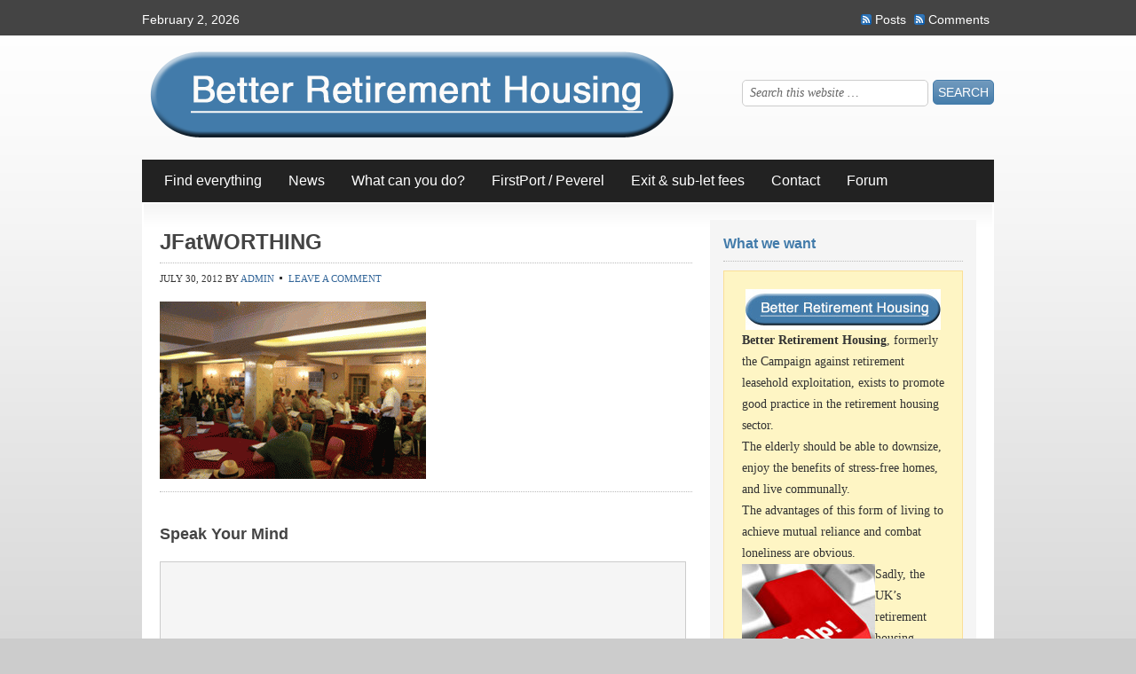

--- FILE ---
content_type: text/html; charset=UTF-8
request_url: https://www.betterretirementhousing.com/more-than-50-leaseholder-representatives-gather-in-worthing/jfatworthing/
body_size: 14120
content:
<!DOCTYPE html PUBLIC "-//W3C//DTD XHTML 1.0 Transitional//EN" "http://www.w3.org/TR/xhtml1/DTD/xhtml1-transitional.dtd">
<html xmlns="http://www.w3.org/1999/xhtml" lang="en-GB" xml:lang="en-GB">
<head profile="http://gmpg.org/xfn/11">
<meta http-equiv="Content-Type" content="text/html; charset=UTF-8" />
	<meta name='robots' content='index, follow, max-image-preview:large, max-snippet:-1, max-video-preview:-1' />

		<style type="text/css">
			#genesis-slider, #slides, .genesis-slider-wrap { height: 400px; width: 560px; }
			.slide-excerpt { width: 500px; }
			.slide-excerpt { bottom: 0; }
			.slide-excerpt { right: 0; }
			div.slider-next, div.slider-previous { top: 170px; }
		</style>
	<!-- This site is optimized with the Yoast SEO plugin v26.8 - https://yoast.com/product/yoast-seo-wordpress/ -->
	<title>JFatWORTHING - Better Retirement Housing</title>
	<link rel="canonical" href="https://www.betterretirementhousing.com/more-than-50-leaseholder-representatives-gather-in-worthing/jfatworthing/" />
	<meta property="og:locale" content="en_GB" />
	<meta property="og:type" content="article" />
	<meta property="og:title" content="JFatWORTHING - Better Retirement Housing" />
	<meta property="og:description" content="John Fenwick addresses leaseholders at the Worthing meeting organised by News on the Block" />
	<meta property="og:url" content="https://www.betterretirementhousing.com/more-than-50-leaseholder-representatives-gather-in-worthing/jfatworthing/" />
	<meta property="og:site_name" content="Better Retirement Housing" />
	<meta property="og:image" content="https://www.betterretirementhousing.com/more-than-50-leaseholder-representatives-gather-in-worthing/jfatworthing" />
	<meta property="og:image:width" content="360" />
	<meta property="og:image:height" content="240" />
	<meta property="og:image:type" content="image/gif" />
	<script type="application/ld+json" class="yoast-schema-graph">{"@context":"https://schema.org","@graph":[{"@type":"WebPage","@id":"https://www.betterretirementhousing.com/more-than-50-leaseholder-representatives-gather-in-worthing/jfatworthing/","url":"https://www.betterretirementhousing.com/more-than-50-leaseholder-representatives-gather-in-worthing/jfatworthing/","name":"JFatWORTHING - Better Retirement Housing","isPartOf":{"@id":"https://www.betterretirementhousing.com/#website"},"primaryImageOfPage":{"@id":"https://www.betterretirementhousing.com/more-than-50-leaseholder-representatives-gather-in-worthing/jfatworthing/#primaryimage"},"image":{"@id":"https://www.betterretirementhousing.com/more-than-50-leaseholder-representatives-gather-in-worthing/jfatworthing/#primaryimage"},"thumbnailUrl":"https://www.betterretirementhousing.com/wp-content/uploads/2012/07/JFatWORTHING.gif","datePublished":"2012-07-30T07:36:40+00:00","breadcrumb":{"@id":"https://www.betterretirementhousing.com/more-than-50-leaseholder-representatives-gather-in-worthing/jfatworthing/#breadcrumb"},"inLanguage":"en-GB","potentialAction":[{"@type":"ReadAction","target":["https://www.betterretirementhousing.com/more-than-50-leaseholder-representatives-gather-in-worthing/jfatworthing/"]}]},{"@type":"ImageObject","inLanguage":"en-GB","@id":"https://www.betterretirementhousing.com/more-than-50-leaseholder-representatives-gather-in-worthing/jfatworthing/#primaryimage","url":"https://www.betterretirementhousing.com/wp-content/uploads/2012/07/JFatWORTHING.gif","contentUrl":"https://www.betterretirementhousing.com/wp-content/uploads/2012/07/JFatWORTHING.gif","width":"360","height":"240","caption":"John Fenwick addresses leaseholders at the Worthing meeting organised by News on the Block"},{"@type":"BreadcrumbList","@id":"https://www.betterretirementhousing.com/more-than-50-leaseholder-representatives-gather-in-worthing/jfatworthing/#breadcrumb","itemListElement":[{"@type":"ListItem","position":1,"name":"Home","item":"https://www.betterretirementhousing.com/"},{"@type":"ListItem","position":2,"name":"More than 50 leaseholder representatives gather in Worthing","item":"https://www.betterretirementhousing.com/more-than-50-leaseholder-representatives-gather-in-worthing/"},{"@type":"ListItem","position":3,"name":"JFatWORTHING"}]},{"@type":"WebSite","@id":"https://www.betterretirementhousing.com/#website","url":"https://www.betterretirementhousing.com/","name":"Better Retirement Housing","description":"Campaign to improve housing in later life","potentialAction":[{"@type":"SearchAction","target":{"@type":"EntryPoint","urlTemplate":"https://www.betterretirementhousing.com/?s={search_term_string}"},"query-input":{"@type":"PropertyValueSpecification","valueRequired":true,"valueName":"search_term_string"}}],"inLanguage":"en-GB"}]}</script>
	<!-- / Yoast SEO plugin. -->


<link rel="alternate" type="application/rss+xml" title="Better Retirement Housing &raquo; Feed" href="https://www.betterretirementhousing.com/feed/" />
<link rel="alternate" type="application/rss+xml" title="Better Retirement Housing &raquo; Comments Feed" href="https://www.betterretirementhousing.com/comments/feed/" />
<link rel="alternate" type="application/rss+xml" title="Better Retirement Housing &raquo; JFatWORTHING Comments Feed" href="https://www.betterretirementhousing.com/more-than-50-leaseholder-representatives-gather-in-worthing/jfatworthing/feed/" />
<link rel="alternate" title="oEmbed (JSON)" type="application/json+oembed" href="https://www.betterretirementhousing.com/wp-json/oembed/1.0/embed?url=https%3A%2F%2Fwww.betterretirementhousing.com%2Fmore-than-50-leaseholder-representatives-gather-in-worthing%2Fjfatworthing%2F" />
<link rel="alternate" title="oEmbed (XML)" type="text/xml+oembed" href="https://www.betterretirementhousing.com/wp-json/oembed/1.0/embed?url=https%3A%2F%2Fwww.betterretirementhousing.com%2Fmore-than-50-leaseholder-representatives-gather-in-worthing%2Fjfatworthing%2F&#038;format=xml" />
		<!-- This site uses the Google Analytics by MonsterInsights plugin v9.11.1 - Using Analytics tracking - https://www.monsterinsights.com/ -->
		<!-- Note: MonsterInsights is not currently configured on this site. The site owner needs to authenticate with Google Analytics in the MonsterInsights settings panel. -->
					<!-- No tracking code set -->
				<!-- / Google Analytics by MonsterInsights -->
		<!-- www.betterretirementhousing.com is managing ads with Advanced Ads 2.0.16 – https://wpadvancedads.com/ --><!--noptimize--><script id="carle-ready">
			window.advanced_ads_ready=function(e,a){a=a||"complete";var d=function(e){return"interactive"===a?"loading"!==e:"complete"===e};d(document.readyState)?e():document.addEventListener("readystatechange",(function(a){d(a.target.readyState)&&e()}),{once:"interactive"===a})},window.advanced_ads_ready_queue=window.advanced_ads_ready_queue||[];		</script>
		<!--/noptimize--><style id='wp-img-auto-sizes-contain-inline-css' type='text/css'>
img:is([sizes=auto i],[sizes^="auto," i]){contain-intrinsic-size:3000px 1500px}
/*# sourceURL=wp-img-auto-sizes-contain-inline-css */
</style>
<link rel='stylesheet' id='genesis-simple-share-plugin-css-css' href='https://www.betterretirementhousing.com/wp-content/plugins/genesis-simple-share/assets/css/share.min.css?ver=0.1.0' type='text/css' media='all' />
<link rel='stylesheet' id='genesis-simple-share-genericons-css-css' href='https://www.betterretirementhousing.com/wp-content/plugins/genesis-simple-share/assets/css/genericons.min.css?ver=0.1.0' type='text/css' media='all' />
<link rel='stylesheet' id='freelance-child-theme-css' href='https://www.betterretirementhousing.com/wp-content/themes/freelance/style.css?ver=1.0.1' type='text/css' media='all' />
<style id='wp-emoji-styles-inline-css' type='text/css'>

	img.wp-smiley, img.emoji {
		display: inline !important;
		border: none !important;
		box-shadow: none !important;
		height: 1em !important;
		width: 1em !important;
		margin: 0 0.07em !important;
		vertical-align: -0.1em !important;
		background: none !important;
		padding: 0 !important;
	}
/*# sourceURL=wp-emoji-styles-inline-css */
</style>
<style id='wp-block-library-inline-css' type='text/css'>
:root{--wp-block-synced-color:#7a00df;--wp-block-synced-color--rgb:122,0,223;--wp-bound-block-color:var(--wp-block-synced-color);--wp-editor-canvas-background:#ddd;--wp-admin-theme-color:#007cba;--wp-admin-theme-color--rgb:0,124,186;--wp-admin-theme-color-darker-10:#006ba1;--wp-admin-theme-color-darker-10--rgb:0,107,160.5;--wp-admin-theme-color-darker-20:#005a87;--wp-admin-theme-color-darker-20--rgb:0,90,135;--wp-admin-border-width-focus:2px}@media (min-resolution:192dpi){:root{--wp-admin-border-width-focus:1.5px}}.wp-element-button{cursor:pointer}:root .has-very-light-gray-background-color{background-color:#eee}:root .has-very-dark-gray-background-color{background-color:#313131}:root .has-very-light-gray-color{color:#eee}:root .has-very-dark-gray-color{color:#313131}:root .has-vivid-green-cyan-to-vivid-cyan-blue-gradient-background{background:linear-gradient(135deg,#00d084,#0693e3)}:root .has-purple-crush-gradient-background{background:linear-gradient(135deg,#34e2e4,#4721fb 50%,#ab1dfe)}:root .has-hazy-dawn-gradient-background{background:linear-gradient(135deg,#faaca8,#dad0ec)}:root .has-subdued-olive-gradient-background{background:linear-gradient(135deg,#fafae1,#67a671)}:root .has-atomic-cream-gradient-background{background:linear-gradient(135deg,#fdd79a,#004a59)}:root .has-nightshade-gradient-background{background:linear-gradient(135deg,#330968,#31cdcf)}:root .has-midnight-gradient-background{background:linear-gradient(135deg,#020381,#2874fc)}:root{--wp--preset--font-size--normal:16px;--wp--preset--font-size--huge:42px}.has-regular-font-size{font-size:1em}.has-larger-font-size{font-size:2.625em}.has-normal-font-size{font-size:var(--wp--preset--font-size--normal)}.has-huge-font-size{font-size:var(--wp--preset--font-size--huge)}.has-text-align-center{text-align:center}.has-text-align-left{text-align:left}.has-text-align-right{text-align:right}.has-fit-text{white-space:nowrap!important}#end-resizable-editor-section{display:none}.aligncenter{clear:both}.items-justified-left{justify-content:flex-start}.items-justified-center{justify-content:center}.items-justified-right{justify-content:flex-end}.items-justified-space-between{justify-content:space-between}.screen-reader-text{border:0;clip-path:inset(50%);height:1px;margin:-1px;overflow:hidden;padding:0;position:absolute;width:1px;word-wrap:normal!important}.screen-reader-text:focus{background-color:#ddd;clip-path:none;color:#444;display:block;font-size:1em;height:auto;left:5px;line-height:normal;padding:15px 23px 14px;text-decoration:none;top:5px;width:auto;z-index:100000}html :where(.has-border-color){border-style:solid}html :where([style*=border-top-color]){border-top-style:solid}html :where([style*=border-right-color]){border-right-style:solid}html :where([style*=border-bottom-color]){border-bottom-style:solid}html :where([style*=border-left-color]){border-left-style:solid}html :where([style*=border-width]){border-style:solid}html :where([style*=border-top-width]){border-top-style:solid}html :where([style*=border-right-width]){border-right-style:solid}html :where([style*=border-bottom-width]){border-bottom-style:solid}html :where([style*=border-left-width]){border-left-style:solid}html :where(img[class*=wp-image-]){height:auto;max-width:100%}:where(figure){margin:0 0 1em}html :where(.is-position-sticky){--wp-admin--admin-bar--position-offset:var(--wp-admin--admin-bar--height,0px)}@media screen and (max-width:600px){html :where(.is-position-sticky){--wp-admin--admin-bar--position-offset:0px}}

/*# sourceURL=wp-block-library-inline-css */
</style><style id='global-styles-inline-css' type='text/css'>
:root{--wp--preset--aspect-ratio--square: 1;--wp--preset--aspect-ratio--4-3: 4/3;--wp--preset--aspect-ratio--3-4: 3/4;--wp--preset--aspect-ratio--3-2: 3/2;--wp--preset--aspect-ratio--2-3: 2/3;--wp--preset--aspect-ratio--16-9: 16/9;--wp--preset--aspect-ratio--9-16: 9/16;--wp--preset--color--black: #000000;--wp--preset--color--cyan-bluish-gray: #abb8c3;--wp--preset--color--white: #ffffff;--wp--preset--color--pale-pink: #f78da7;--wp--preset--color--vivid-red: #cf2e2e;--wp--preset--color--luminous-vivid-orange: #ff6900;--wp--preset--color--luminous-vivid-amber: #fcb900;--wp--preset--color--light-green-cyan: #7bdcb5;--wp--preset--color--vivid-green-cyan: #00d084;--wp--preset--color--pale-cyan-blue: #8ed1fc;--wp--preset--color--vivid-cyan-blue: #0693e3;--wp--preset--color--vivid-purple: #9b51e0;--wp--preset--gradient--vivid-cyan-blue-to-vivid-purple: linear-gradient(135deg,rgb(6,147,227) 0%,rgb(155,81,224) 100%);--wp--preset--gradient--light-green-cyan-to-vivid-green-cyan: linear-gradient(135deg,rgb(122,220,180) 0%,rgb(0,208,130) 100%);--wp--preset--gradient--luminous-vivid-amber-to-luminous-vivid-orange: linear-gradient(135deg,rgb(252,185,0) 0%,rgb(255,105,0) 100%);--wp--preset--gradient--luminous-vivid-orange-to-vivid-red: linear-gradient(135deg,rgb(255,105,0) 0%,rgb(207,46,46) 100%);--wp--preset--gradient--very-light-gray-to-cyan-bluish-gray: linear-gradient(135deg,rgb(238,238,238) 0%,rgb(169,184,195) 100%);--wp--preset--gradient--cool-to-warm-spectrum: linear-gradient(135deg,rgb(74,234,220) 0%,rgb(151,120,209) 20%,rgb(207,42,186) 40%,rgb(238,44,130) 60%,rgb(251,105,98) 80%,rgb(254,248,76) 100%);--wp--preset--gradient--blush-light-purple: linear-gradient(135deg,rgb(255,206,236) 0%,rgb(152,150,240) 100%);--wp--preset--gradient--blush-bordeaux: linear-gradient(135deg,rgb(254,205,165) 0%,rgb(254,45,45) 50%,rgb(107,0,62) 100%);--wp--preset--gradient--luminous-dusk: linear-gradient(135deg,rgb(255,203,112) 0%,rgb(199,81,192) 50%,rgb(65,88,208) 100%);--wp--preset--gradient--pale-ocean: linear-gradient(135deg,rgb(255,245,203) 0%,rgb(182,227,212) 50%,rgb(51,167,181) 100%);--wp--preset--gradient--electric-grass: linear-gradient(135deg,rgb(202,248,128) 0%,rgb(113,206,126) 100%);--wp--preset--gradient--midnight: linear-gradient(135deg,rgb(2,3,129) 0%,rgb(40,116,252) 100%);--wp--preset--font-size--small: 13px;--wp--preset--font-size--medium: 20px;--wp--preset--font-size--large: 36px;--wp--preset--font-size--x-large: 42px;--wp--preset--spacing--20: 0.44rem;--wp--preset--spacing--30: 0.67rem;--wp--preset--spacing--40: 1rem;--wp--preset--spacing--50: 1.5rem;--wp--preset--spacing--60: 2.25rem;--wp--preset--spacing--70: 3.38rem;--wp--preset--spacing--80: 5.06rem;--wp--preset--shadow--natural: 6px 6px 9px rgba(0, 0, 0, 0.2);--wp--preset--shadow--deep: 12px 12px 50px rgba(0, 0, 0, 0.4);--wp--preset--shadow--sharp: 6px 6px 0px rgba(0, 0, 0, 0.2);--wp--preset--shadow--outlined: 6px 6px 0px -3px rgb(255, 255, 255), 6px 6px rgb(0, 0, 0);--wp--preset--shadow--crisp: 6px 6px 0px rgb(0, 0, 0);}:where(.is-layout-flex){gap: 0.5em;}:where(.is-layout-grid){gap: 0.5em;}body .is-layout-flex{display: flex;}.is-layout-flex{flex-wrap: wrap;align-items: center;}.is-layout-flex > :is(*, div){margin: 0;}body .is-layout-grid{display: grid;}.is-layout-grid > :is(*, div){margin: 0;}:where(.wp-block-columns.is-layout-flex){gap: 2em;}:where(.wp-block-columns.is-layout-grid){gap: 2em;}:where(.wp-block-post-template.is-layout-flex){gap: 1.25em;}:where(.wp-block-post-template.is-layout-grid){gap: 1.25em;}.has-black-color{color: var(--wp--preset--color--black) !important;}.has-cyan-bluish-gray-color{color: var(--wp--preset--color--cyan-bluish-gray) !important;}.has-white-color{color: var(--wp--preset--color--white) !important;}.has-pale-pink-color{color: var(--wp--preset--color--pale-pink) !important;}.has-vivid-red-color{color: var(--wp--preset--color--vivid-red) !important;}.has-luminous-vivid-orange-color{color: var(--wp--preset--color--luminous-vivid-orange) !important;}.has-luminous-vivid-amber-color{color: var(--wp--preset--color--luminous-vivid-amber) !important;}.has-light-green-cyan-color{color: var(--wp--preset--color--light-green-cyan) !important;}.has-vivid-green-cyan-color{color: var(--wp--preset--color--vivid-green-cyan) !important;}.has-pale-cyan-blue-color{color: var(--wp--preset--color--pale-cyan-blue) !important;}.has-vivid-cyan-blue-color{color: var(--wp--preset--color--vivid-cyan-blue) !important;}.has-vivid-purple-color{color: var(--wp--preset--color--vivid-purple) !important;}.has-black-background-color{background-color: var(--wp--preset--color--black) !important;}.has-cyan-bluish-gray-background-color{background-color: var(--wp--preset--color--cyan-bluish-gray) !important;}.has-white-background-color{background-color: var(--wp--preset--color--white) !important;}.has-pale-pink-background-color{background-color: var(--wp--preset--color--pale-pink) !important;}.has-vivid-red-background-color{background-color: var(--wp--preset--color--vivid-red) !important;}.has-luminous-vivid-orange-background-color{background-color: var(--wp--preset--color--luminous-vivid-orange) !important;}.has-luminous-vivid-amber-background-color{background-color: var(--wp--preset--color--luminous-vivid-amber) !important;}.has-light-green-cyan-background-color{background-color: var(--wp--preset--color--light-green-cyan) !important;}.has-vivid-green-cyan-background-color{background-color: var(--wp--preset--color--vivid-green-cyan) !important;}.has-pale-cyan-blue-background-color{background-color: var(--wp--preset--color--pale-cyan-blue) !important;}.has-vivid-cyan-blue-background-color{background-color: var(--wp--preset--color--vivid-cyan-blue) !important;}.has-vivid-purple-background-color{background-color: var(--wp--preset--color--vivid-purple) !important;}.has-black-border-color{border-color: var(--wp--preset--color--black) !important;}.has-cyan-bluish-gray-border-color{border-color: var(--wp--preset--color--cyan-bluish-gray) !important;}.has-white-border-color{border-color: var(--wp--preset--color--white) !important;}.has-pale-pink-border-color{border-color: var(--wp--preset--color--pale-pink) !important;}.has-vivid-red-border-color{border-color: var(--wp--preset--color--vivid-red) !important;}.has-luminous-vivid-orange-border-color{border-color: var(--wp--preset--color--luminous-vivid-orange) !important;}.has-luminous-vivid-amber-border-color{border-color: var(--wp--preset--color--luminous-vivid-amber) !important;}.has-light-green-cyan-border-color{border-color: var(--wp--preset--color--light-green-cyan) !important;}.has-vivid-green-cyan-border-color{border-color: var(--wp--preset--color--vivid-green-cyan) !important;}.has-pale-cyan-blue-border-color{border-color: var(--wp--preset--color--pale-cyan-blue) !important;}.has-vivid-cyan-blue-border-color{border-color: var(--wp--preset--color--vivid-cyan-blue) !important;}.has-vivid-purple-border-color{border-color: var(--wp--preset--color--vivid-purple) !important;}.has-vivid-cyan-blue-to-vivid-purple-gradient-background{background: var(--wp--preset--gradient--vivid-cyan-blue-to-vivid-purple) !important;}.has-light-green-cyan-to-vivid-green-cyan-gradient-background{background: var(--wp--preset--gradient--light-green-cyan-to-vivid-green-cyan) !important;}.has-luminous-vivid-amber-to-luminous-vivid-orange-gradient-background{background: var(--wp--preset--gradient--luminous-vivid-amber-to-luminous-vivid-orange) !important;}.has-luminous-vivid-orange-to-vivid-red-gradient-background{background: var(--wp--preset--gradient--luminous-vivid-orange-to-vivid-red) !important;}.has-very-light-gray-to-cyan-bluish-gray-gradient-background{background: var(--wp--preset--gradient--very-light-gray-to-cyan-bluish-gray) !important;}.has-cool-to-warm-spectrum-gradient-background{background: var(--wp--preset--gradient--cool-to-warm-spectrum) !important;}.has-blush-light-purple-gradient-background{background: var(--wp--preset--gradient--blush-light-purple) !important;}.has-blush-bordeaux-gradient-background{background: var(--wp--preset--gradient--blush-bordeaux) !important;}.has-luminous-dusk-gradient-background{background: var(--wp--preset--gradient--luminous-dusk) !important;}.has-pale-ocean-gradient-background{background: var(--wp--preset--gradient--pale-ocean) !important;}.has-electric-grass-gradient-background{background: var(--wp--preset--gradient--electric-grass) !important;}.has-midnight-gradient-background{background: var(--wp--preset--gradient--midnight) !important;}.has-small-font-size{font-size: var(--wp--preset--font-size--small) !important;}.has-medium-font-size{font-size: var(--wp--preset--font-size--medium) !important;}.has-large-font-size{font-size: var(--wp--preset--font-size--large) !important;}.has-x-large-font-size{font-size: var(--wp--preset--font-size--x-large) !important;}
/*# sourceURL=global-styles-inline-css */
</style>

<style id='classic-theme-styles-inline-css' type='text/css'>
/*! This file is auto-generated */
.wp-block-button__link{color:#fff;background-color:#32373c;border-radius:9999px;box-shadow:none;text-decoration:none;padding:calc(.667em + 2px) calc(1.333em + 2px);font-size:1.125em}.wp-block-file__button{background:#32373c;color:#fff;text-decoration:none}
/*# sourceURL=/wp-includes/css/classic-themes.min.css */
</style>
<link rel='stylesheet' id='wp-components-css' href='https://www.betterretirementhousing.com/wp-includes/css/dist/components/style.min.css?ver=6.9' type='text/css' media='all' />
<link rel='stylesheet' id='godaddy-styles-css' href='https://www.betterretirementhousing.com/wp-content/plugins/coblocks/includes/Dependencies/GoDaddy/Styles/build/latest.css?ver=2.0.2' type='text/css' media='all' />
<link rel='stylesheet' id='megamenu-css' href='https://www.betterretirementhousing.com/wp-content/uploads/maxmegamenu/style.css?ver=452ac6' type='text/css' media='all' />
<link rel='stylesheet' id='dashicons-css' href='https://www.betterretirementhousing.com/wp-includes/css/dashicons.min.css?ver=6.9' type='text/css' media='all' />
<link rel='stylesheet' id='tablepress-default-css' href='https://www.betterretirementhousing.com/wp-content/plugins/tablepress/css/build/default.css?ver=3.2.6' type='text/css' media='all' />
<link rel='stylesheet' id='slider_styles-css' href='https://www.betterretirementhousing.com/wp-content/plugins/genesis-slider/style.css?ver=0.9.6' type='text/css' media='all' />
<script type="text/javascript" src="https://www.betterretirementhousing.com/wp-includes/js/jquery/jquery.min.js?ver=3.7.1" id="jquery-core-js"></script>
<script type="text/javascript" src="https://www.betterretirementhousing.com/wp-includes/js/jquery/jquery-migrate.min.js?ver=3.4.1" id="jquery-migrate-js"></script>
<script type="text/javascript" src="https://www.betterretirementhousing.com/wp-content/plugins/genesis-simple-share/assets/js/sharrre/jquery.sharrre.min.js?ver=0.1.0" id="genesis-simple-share-plugin-js-js"></script>
<script type="text/javascript" src="https://www.betterretirementhousing.com/wp-content/plugins/genesis-simple-share/assets/js/waypoints.min.js?ver=0.1.0" id="genesis-simple-share-waypoint-js-js"></script>
<link rel="https://api.w.org/" href="https://www.betterretirementhousing.com/wp-json/" /><link rel="alternate" title="JSON" type="application/json" href="https://www.betterretirementhousing.com/wp-json/wp/v2/media/2471" /><link rel="EditURI" type="application/rsd+xml" title="RSD" href="https://www.betterretirementhousing.com/xmlrpc.php?rsd" />
<meta name="generator" content="WordPress 6.9" />
<link rel='shortlink' href='https://www.betterretirementhousing.com/?p=2471' />
<link rel="icon" href="https://www.betterretirementhousing.com/wp-content/uploads/cropped-BetterRetirementHousingflavicon3-32x32.png" sizes="32x32" />
<link rel="icon" href="https://www.betterretirementhousing.com/wp-content/uploads/cropped-BetterRetirementHousingflavicon3-192x192.png" sizes="192x192" />
<link rel="apple-touch-icon" href="https://www.betterretirementhousing.com/wp-content/uploads/cropped-BetterRetirementHousingflavicon3-180x180.png" />
<meta name="msapplication-TileImage" content="https://www.betterretirementhousing.com/wp-content/uploads/cropped-BetterRetirementHousingflavicon3-270x270.png" />
		<style type="text/css" id="wp-custom-css">
			/*
You can add your own CSS here.

Click the help icon above to learn more.
*/

.menu-item-7977 {
background: #427BAA;
border-radius: 18px
}		</style>
		<style type="text/css">/** Mega Menu CSS: fs **/</style>
</head>
<body class="attachment wp-singular attachment-template-default single single-attachment postid-2471 attachmentid-2471 attachment-gif wp-theme-genesis wp-child-theme-freelance header-image content-sidebar aa-prefix-carle-"><div data-rocket-location-hash="32072ba19bd30b571afc2bb6ad532bd1" id="wrap"><div data-rocket-location-hash="0f12f8d8a381a4b134c4130673b7af4d" id="topnav">
	<div data-rocket-location-hash="4a0112982c39e310f3e25d795355bbd5" class="topnav-left">
		<p>February 2, 2026</p>
	</div><!-- end .topnav-left -->
	<div data-rocket-location-hash="7b42ed7b91ad05f5454d69229ad2eb14" class="topnav-right">
		<p>
			<a class="rss-topnav" rel="nofollow" href="https://www.betterretirementhousing.com/feed/rss/">Posts</a>
			<a class="rss-topnav" rel="nofollow" href="https://www.betterretirementhousing.com/comments/feed/">Comments</a>
		</p>
	</div><!-- end .topnav-right -->
</div><!-- end #topnav --><div data-rocket-location-hash="31dd0fb45c1945ff1a8ab64cbff4784c" id="header"><div data-rocket-location-hash="81c73e90c163c5858855104fd5fa98b8" class="wrap"><div id="title-area"><p id="title"><a href="https://www.betterretirementhousing.com/">Better Retirement Housing</a></p><p id="description">Campaign to improve housing in later life</p></div><div class="widget-area header-widget-area"><div id="search-6" class="widget widget_search"><div class="widget-wrap"><form method="get" class="searchform search-form" action="https://www.betterretirementhousing.com/" role="search" ><input type="text" value="Search this website &#x02026;" name="s" class="s search-input" onfocus="if ('Search this website &#x2026;' === this.value) {this.value = '';}" onblur="if ('' === this.value) {this.value = 'Search this website &#x2026;';}" /><input type="submit" class="searchsubmit search-submit" value="Search" /></form></div></div>
</div></div></div><div data-rocket-location-hash="b7c549ae36aa88bd1a08da037905c552" id="subnav"><div data-rocket-location-hash="9906ee3e6eb4537057a09115f0cb4331" class="wrap"><ul id="menu-brh-menu" class="menu genesis-nav-menu menu-secondary js-superfish"><li id="menu-item-5784" class="menu-item menu-item-type-post_type menu-item-object-page menu-item-5784"><a href="https://www.betterretirementhousing.com/find-everything/">Find everything</a></li>
<li id="menu-item-2095" class="menu-item menu-item-type-taxonomy menu-item-object-category menu-item-has-children menu-item-2095"><a href="https://www.betterretirementhousing.com/category/news/">News</a>
<ul class="sub-menu">
	<li id="menu-item-5847" class="menu-item menu-item-type-taxonomy menu-item-object-category menu-item-5847"><a href="https://www.betterretirementhousing.com/category/news/ageuk/">AgeUK</a></li>
	<li id="menu-item-3558" class="menu-item menu-item-type-taxonomy menu-item-object-category menu-item-3558"><a href="https://www.betterretirementhousing.com/category/news/anchor/">Anchor</a></li>
	<li id="menu-item-2340" class="menu-item menu-item-type-taxonomy menu-item-object-category menu-item-2340"><a href="https://www.betterretirementhousing.com/category/news/arham/">ARHM</a></li>
	<li id="menu-item-2341" class="menu-item menu-item-type-taxonomy menu-item-object-category menu-item-2341"><a href="https://www.betterretirementhousing.com/category/news/arma/">ARMA</a></li>
	<li id="menu-item-2342" class="menu-item menu-item-type-taxonomy menu-item-object-category menu-item-2342"><a href="https://www.betterretirementhousing.com/category/barrack-room-lawyer/">Barrack-room lawyer</a></li>
	<li id="menu-item-2343" class="menu-item menu-item-type-taxonomy menu-item-object-category menu-item-2343"><a href="https://www.betterretirementhousing.com/category/news/charter-quay/">Charter Quay</a></li>
	<li id="menu-item-5848" class="menu-item menu-item-type-taxonomy menu-item-object-category menu-item-5848"><a href="https://www.betterretirementhousing.com/category/news/churchill-retirement-living/">Churchill Retirement Living</a></li>
	<li id="menu-item-7066" class="menu-item menu-item-type-taxonomy menu-item-object-category menu-item-7066"><a href="https://www.betterretirementhousing.com/category/news/dudley-joiner/">Dudley Joiner</a></li>
	<li id="menu-item-2494" class="menu-item menu-item-type-taxonomy menu-item-object-category menu-item-2494"><a href="https://www.betterretirementhousing.com/category/exit-and-sub-letting-fees/">Exit &#038; sub-let fees</a></li>
	<li id="menu-item-5849" class="menu-item menu-item-type-taxonomy menu-item-object-category menu-item-5849"><a href="https://www.betterretirementhousing.com/category/news/gurvits/">Gurvits</a></li>
	<li id="menu-item-5862" class="menu-item menu-item-type-taxonomy menu-item-object-category menu-item-5862"><a href="https://www.betterretirementhousing.com/category/news/hanover/">Hanover</a></li>
	<li id="menu-item-2346" class="menu-item menu-item-type-taxonomy menu-item-object-category menu-item-2346"><a href="https://www.betterretirementhousing.com/category/news/house-of-lords/">House of Lords</a></li>
	<li id="menu-item-5861" class="menu-item menu-item-type-taxonomy menu-item-object-category menu-item-5861"><a href="https://www.betterretirementhousing.com/category/news/house-manager-flat/">House manager flat</a></li>
	<li id="menu-item-7261" class="menu-item menu-item-type-taxonomy menu-item-object-category menu-item-7261"><a href="https://www.betterretirementhousing.com/category/news/lease-extension/">Lease extension</a></li>
	<li id="menu-item-2348" class="menu-item menu-item-type-taxonomy menu-item-object-category menu-item-2348"><a href="https://www.betterretirementhousing.com/category/news/lease/">Leasehold Advisory Service</a></li>
	<li id="menu-item-2349" class="menu-item menu-item-type-taxonomy menu-item-object-category menu-item-2349"><a href="https://www.betterretirementhousing.com/category/leasehold-valuation-tribunals/">Leasehold Valuation Tribunal</a></li>
	<li id="menu-item-2350" class="menu-item menu-item-type-taxonomy menu-item-object-category menu-item-2350"><a href="https://www.betterretirementhousing.com/category/news/london-assembly/">London Assembly</a></li>
	<li id="menu-item-5851" class="menu-item menu-item-type-taxonomy menu-item-object-category menu-item-5851"><a href="https://www.betterretirementhousing.com/category/news/mccarthy-and-stone/">McCarthy and Stone</a></li>
	<li id="menu-item-5852" class="menu-item menu-item-type-taxonomy menu-item-object-category menu-item-5852"><a href="https://www.betterretirementhousing.com/category/news/mere-court/">Mere Court</a></li>
	<li id="menu-item-5859" class="menu-item menu-item-type-taxonomy menu-item-object-category menu-item-5859"><a href="https://www.betterretirementhousing.com/category/news/moskovitz/">Moskovitz</a></li>
	<li id="menu-item-2352" class="menu-item menu-item-type-taxonomy menu-item-object-category menu-item-2352"><a href="https://www.betterretirementhousing.com/category/news/oakland-court/">Oakland Court</a></li>
	<li id="menu-item-2353" class="menu-item menu-item-type-taxonomy menu-item-object-category menu-item-2353"><a href="https://www.betterretirementhousing.com/category/news/oft/">OFT</a></li>
	<li id="menu-item-5854" class="menu-item menu-item-type-taxonomy menu-item-object-category menu-item-5854"><a href="https://www.betterretirementhousing.com/category/news/peverel/">FirstPort / Peverel</a></li>
	<li id="menu-item-5855" class="menu-item menu-item-type-taxonomy menu-item-object-category menu-item-5855"><a href="https://www.betterretirementhousing.com/category/news/peverel-price-fixing-scandal/">Peverel price-fixing scandal</a></li>
	<li id="menu-item-5856" class="menu-item menu-item-type-taxonomy menu-item-object-category menu-item-5856"><a href="https://www.betterretirementhousing.com/category/news/regent-court/">Regent Court</a></li>
	<li id="menu-item-7139" class="menu-item menu-item-type-taxonomy menu-item-object-category menu-item-7139"><a href="https://www.betterretirementhousing.com/category/news/re-sale-values/">Re-sale values</a></li>
	<li id="menu-item-2356" class="menu-item menu-item-type-taxonomy menu-item-object-category menu-item-2356"><a href="https://www.betterretirementhousing.com/category/sevice-charges/">Sevice charges</a></li>
	<li id="menu-item-5858" class="menu-item menu-item-type-taxonomy menu-item-object-category menu-item-5858"><a href="https://www.betterretirementhousing.com/category/news/tchenguiz/">Tchenguiz</a></li>
</ul>
</li>
<li id="menu-item-4436" class="menu-item menu-item-type-taxonomy menu-item-object-category menu-item-has-children menu-item-4436"><a href="https://www.betterretirementhousing.com/category/what-can-you-do/">What can you do?</a>
<ul class="sub-menu">
	<li id="menu-item-5785" class="menu-item menu-item-type-post_type menu-item-object-page menu-item-5785"><a href="https://www.betterretirementhousing.com/find-everything/">Find everything</a></li>
	<li id="menu-item-4106" class="menu-item menu-item-type-post_type menu-item-object-page menu-item-4106"><a href="https://www.betterretirementhousing.com/find-your-peverel-site-and-find-your-mp/">Find your Peverel site and find your MP</a></li>
	<li id="menu-item-4407" class="menu-item menu-item-type-taxonomy menu-item-object-category menu-item-4407"><a href="https://www.betterretirementhousing.com/category/press/">Press</a></li>
	<li id="menu-item-2173" class="menu-item menu-item-type-post_type menu-item-object-page menu-item-2173"><a href="https://www.betterretirementhousing.com/about/selling-with-peverel/">How to sell your Peverel flat</a></li>
	<li id="menu-item-2159" class="menu-item menu-item-type-post_type menu-item-object-page menu-item-2159"><a href="https://www.betterretirementhousing.com/about/right-to-manage/">Right to Manage</a></li>
	<li id="menu-item-2092" class="menu-item menu-item-type-taxonomy menu-item-object-category menu-item-2092"><a href="https://www.betterretirementhousing.com/category/insurance-scams/">Insurance scams</a></li>
	<li id="menu-item-2157" class="menu-item menu-item-type-post_type menu-item-object-page menu-item-2157"><a href="https://www.betterretirementhousing.com/about/lease-extensions/">Lease Extensions</a></li>
	<li id="menu-item-2161" class="menu-item menu-item-type-post_type menu-item-object-page menu-item-2161"><a href="https://www.betterretirementhousing.com/about/enfranchisement-buying-your-freehold/">Enfranchisement</a></li>
	<li id="menu-item-2160" class="menu-item menu-item-type-post_type menu-item-object-page menu-item-2160"><a href="https://www.betterretirementhousing.com/about/service-charge/">Plenty of opportunities … to load the bill</a></li>
	<li id="menu-item-2156" class="menu-item menu-item-type-post_type menu-item-object-page menu-item-2156"><a href="https://www.betterretirementhousing.com/about/helpful-associations/">Helpful associations</a></li>
	<li id="menu-item-2158" class="menu-item menu-item-type-post_type menu-item-object-page menu-item-2158"><a href="https://www.betterretirementhousing.com/about/photo-gallery/">Photo Gallery</a></li>
</ul>
</li>
<li id="menu-item-4520" class="menu-item menu-item-type-taxonomy menu-item-object-category menu-item-4520"><a href="https://www.betterretirementhousing.com/category/news/peverel/">FirstPort / Peverel</a></li>
<li id="menu-item-4500" class="menu-item menu-item-type-taxonomy menu-item-object-category menu-item-4500"><a href="https://www.betterretirementhousing.com/category/exit-and-sub-letting-fees/">Exit &#038; sub-let fees</a></li>
<li id="menu-item-6498" class="menu-item menu-item-type-post_type menu-item-object-page menu-item-6498"><a href="https://www.betterretirementhousing.com/contact/">Contact</a></li>
<li id="menu-item-8633" class="menu-item menu-item-type-post_type menu-item-object-page menu-item-has-children menu-item-8633"><a href="https://www.betterretirementhousing.com/forum/">Forum</a>
<ul class="sub-menu">
	<li id="menu-item-8651" class="menu-item menu-item-type-post_type menu-item-object-page menu-item-8651"><a href="https://www.betterretirementhousing.com/log-in/">Log in</a></li>
	<li id="menu-item-8652" class="menu-item menu-item-type-post_type menu-item-object-page menu-item-8652"><a href="https://www.betterretirementhousing.com/register/">Register</a></li>
	<li id="menu-item-8650" class="menu-item menu-item-type-post_type menu-item-object-page menu-item-8650"><a href="https://www.betterretirementhousing.com/lost-password/">Lost password</a></li>
</ul>
</li>
</ul></div></div><div data-rocket-location-hash="0037dd081b895b7f0c313cc8956654ef" id="inner"><div data-rocket-location-hash="6cf6fa2cccbe785c7d10d611fdb1ce64" id="content-sidebar-wrap"><div id="content" class="hfeed"><div class="post-2471 attachment type-attachment status-inherit hentry entry"><h1 class="entry-title">JFatWORTHING</h1>
<div class="post-info"><span class="date published time" title="2012-07-30T07:36:40+01:00">July 30, 2012</span>  By <span class="author vcard"><span class="fn"><a href="https://www.betterretirementhousing.com/author/alanturing-3286/" rel="author">Admin</a></span></span> <span class="post-comments"><a href="https://www.betterretirementhousing.com/more-than-50-leaseholder-representatives-gather-in-worthing/jfatworthing/#respond">Leave a Comment</a></span> </div><div class="entry-content"><p class="attachment"><a href='https://www.betterretirementhousing.com/wp-content/uploads/2012/07/JFatWORTHING.gif'><img decoding="async" width="300" height="200" src="https://www.betterretirementhousing.com/wp-content/uploads/2012/07/JFatWORTHING-300x200.gif" class="attachment-medium size-medium" alt="" srcset="https://www.betterretirementhousing.com/wp-content/uploads/2012/07/JFatWORTHING-300x200.gif 300w, https://www.betterretirementhousing.com/wp-content/uploads/2012/07/JFatWORTHING.gif 360w" sizes="(max-width: 300px) 100vw, 300px" /></a></p>
</div><div class="post-meta"> </div></div>	<div id="respond" class="comment-respond">
		<h3 id="reply-title" class="comment-reply-title">Speak Your Mind <small><a rel="nofollow" id="cancel-comment-reply-link" href="/more-than-50-leaseholder-representatives-gather-in-worthing/jfatworthing/#respond" style="display:none;">Cancel reply</a></small></h3><form action="https://www.betterretirementhousing.com/wp-comments-post.php" method="post" id="commentform" class="comment-form"><p class="comment-form-comment"><textarea id="comment" name="comment" cols="45" rows="8" tabindex="4" aria-required="true"></textarea></p><p class="comment-form-author"><input id="author" name="author" type="text" value="" size="30" tabindex="1" aria-required="true" /><label for="author">Name</label> <span class="required">*</span></p>
<p class="comment-form-email"><input id="email" name="email" type="text" value="" size="30" tabindex="2" aria-required="true" /><label for="email">Email</label> <span class="required">*</span></p>
<p class="comment-form-url"><input id="url" name="url" type="text" value="" size="30" tabindex="3" /><label for="url">Website</label></p>
<p class="form-submit"><input name="submit" type="submit" id="submit" class="submit" value="Post Comment" /> <input type='hidden' name='comment_post_ID' value='2471' id='comment_post_ID' />
<input type='hidden' name='comment_parent' id='comment_parent' value='0' />
</p><p style="display: none;"><input type="hidden" id="akismet_comment_nonce" name="akismet_comment_nonce" value="7c1d7bf3cc" /></p><p style="display: none !important;" class="akismet-fields-container" data-prefix="ak_"><label>&#916;<textarea name="ak_hp_textarea" cols="45" rows="8" maxlength="100"></textarea></label><input type="hidden" id="ak_js_1" name="ak_js" value="84"/><script>document.getElementById( "ak_js_1" ).setAttribute( "value", ( new Date() ).getTime() );</script></p></form>	</div><!-- #respond -->
	</div><div id="sidebar" class="sidebar widget-area"><div id="text-20" class="widget widget_text"><div class="widget-wrap"><h4 class="widget-title widgettitle">What we want</h4>
			<div class="textwidget"><div class="content-box-yellow">
<div style="text-align: center;">
<p><img decoding="async" src="https://www.betterretirementhousing.com/wp-content/uploads/BetterRetirementHousingSmallWidgetImage.jpg" /></p>
<div style="text-align: left;">
<p><strong>Better Retirement Housing</strong>, formerly the Campaign against retirement leasehold exploitation, exists to promote good practice in the retirement housing sector.</p>
<p>The elderly should be able to downsize, enjoy the benefits of stress-free homes, and live communally.</p>
<p>The advantages of this form of living to achieve mutual reliance and combat loneliness are obvious.</p>
<p><a href="https://docs.google.com/forms/d/e/1FAIpQLSfSRSIEMPZ1zx0js28j9iRAy-Iyp0_C2ed_irSwuXtT9OSDTA/viewform" target="”_blank”"><img loading="lazy" decoding="async" class="alignleft size-full wp-image-8687" src="https://www.betterretirementhousing.com/wp-content/uploads/LKPhelpsmall-1.jpg" alt="LKPhelpsmall" width="150" height="150" /></a>Sadly, the UK’s retirement housing sector has been beset with poor practice and has an appalling reputation. It has been the subject of critical tribunal rulings, two investigations by the Office of Fair Trading, and one Law Commission report.</p>
<p>It has also been debated in Parliament, and at the All Party Parliamentary Group meetings organised by the Leasehold Knowledge Partnership.</p>
<p>That there is a problem is not disputed by impartial observers, although retirement housebuilders’ do their best to minimise the issues.</p>
<p>It is scandalous that the most vulnerable in our society have been beset by sneaky and dishonest fees widespread in leasehold, or systematically cheated, as the OFT found in the Peverel / Cirrus collusive tendering scandal.</p>
<p>However, we acknowledge that the retirement housing sector is varied and there are good operators within it. <strong>Better Retirement Housing</strong> is delighted that new overseas companies are moving into the market, and that care providers are producing housing solutions. This has introduced a welcome change of culture.</p>
<p>Nonetheless, the standard retirement leasehold flat remains a dubious proposition. It is absurd that it can be the single worst residential property investment one can make, with plummeting re-sale values bearing no resemblance to the local housing market.</p>
<p>The worst practices are made possible by leasehold tenure, and is widely acknowledged that in Scotland, where leasehold does not exist, retirement housing is more harmonious.</p>
<p><strong>Better Retirement Housing</strong> aims to improve this sector and, with the Leasehold Knowledge Partnership, seeks to make reforms to residential leasehold law.</p>
<p>We assist with individual problems and provide an editorial service of the sector, which aims to be accurate and fair.</p>
<p><strong>Sebastian O’Kelly<br />
</strong><a href="mailto:sok@leaseholdknowledge.com">sok@leaseholdknowledge.com</a></p>
<p><strong>Martin Boyd</strong><br />
<a href="mailto:martin.boyd@leaseholdknowledge.com">martin.boyd@leaseholdknowledge.com</a></p>
<p><strong>Press / admin / urgent 07808 328230</strong></p>
</div>
</div>
</div>
</div>
		</div></div>
<div id="featured-page-15" class="widget featured-content featuredpage"><div class="widget-wrap"><h4 class="widget-title widgettitle">Sign up to newsletter</h4>
<div class="post-6325 page type-page status-publish hentry entry"><p><a href="http://eepurl.com/-y9gH" target="_blank" rel="noopener">Click to sign up</a></p>
</div></div></div>
<div id="featured-page-8" class="widget featured-content featuredpage"><div class="widget-wrap"><h4 class="widget-title widgettitle">Find everything </h4>
<div class="post-5780 page type-page status-publish has-post-thumbnail hentry entry"><a href="https://www.betterretirementhousing.com/find-everything/" class="aligncenter"><img width="250" height="160" src="https://www.betterretirementhousing.com/wp-content/uploads/2014/08/CarlexArchive.jpg" class="entry-image attachment-page" alt="" itemprop="image" decoding="async" loading="lazy" /></a></div></div></div>
<div id="categories-2" class="widget widget_categories"><div class="widget-wrap"><h4 class="widget-title widgettitle">Website categories</h4>
<form action="https://www.betterretirementhousing.com" method="get"><label class="screen-reader-text" for="cat">Website categories</label><select  name='cat' id='cat' class='postform'>
	<option value='-1'>Select Category</option>
	<option class="level-0" value="190">AgeUK&nbsp;&nbsp;(8)</option>
	<option class="level-0" value="195">Anchor&nbsp;&nbsp;(12)</option>
	<option class="level-0" value="770">ARCO&nbsp;&nbsp;(12)</option>
	<option class="level-0" value="101">ARHM&nbsp;&nbsp;(24)</option>
	<option class="level-0" value="52">ARMA&nbsp;&nbsp;(30)</option>
	<option class="level-0" value="95">Barrack-room lawyer&nbsp;&nbsp;(7)</option>
	<option class="level-0" value="280">Campaign for Housing in Later Life&nbsp;&nbsp;(9)</option>
	<option class="level-0" value="88">Charter Quay&nbsp;&nbsp;(1)</option>
	<option class="level-0" value="118">Chelsea Bridge Wharf&nbsp;&nbsp;(1)</option>
	<option class="level-0" value="216">Churchill Retirement Living&nbsp;&nbsp;(18)</option>
	<option class="level-0" value="224">Cirrus&nbsp;&nbsp;(18)</option>
	<option class="level-0" value="368">CMA / OFT&nbsp;&nbsp;(10)</option>
	<option class="level-0" value="339">DCLG&nbsp;&nbsp;(8)</option>
	<option class="level-0" value="569">Dudley Joiner&nbsp;&nbsp;(17)</option>
	<option class="level-0" value="104">Exit &amp; sub-let fees&nbsp;&nbsp;(43)</option>
	<option class="level-0" value="21">FirstPort / Peverel&nbsp;&nbsp;(150)</option>
	<option class="level-0" value="134">Gurvits&nbsp;&nbsp;(19)</option>
	<option class="level-0" value="105">Hanover&nbsp;&nbsp;(10)</option>
	<option class="level-0" value="199">Home Top&nbsp;&nbsp;(327)</option>
	<option class="level-0" value="327">House manager flat&nbsp;&nbsp;(13)</option>
	<option class="level-0" value="65">House of Lords&nbsp;&nbsp;(11)</option>
	<option class="level-0" value="93">Insurance scams&nbsp;&nbsp;(3)</option>
	<option class="level-0" value="588">Lease extension&nbsp;&nbsp;(1)</option>
	<option class="level-0" value="87">Leasehold Advisory Service&nbsp;&nbsp;(22)</option>
	<option class="level-0" value="89">Leasehold Valuation Tribunal&nbsp;&nbsp;(13)</option>
	<option class="level-0" value="36">London Assembly&nbsp;&nbsp;(5)</option>
	<option class="level-0" value="209">McCarthy and Stone&nbsp;&nbsp;(40)</option>
	<option class="level-0" value="214">Mere Court&nbsp;&nbsp;(6)</option>
	<option class="level-0" value="135">Moskovitz&nbsp;&nbsp;(16)</option>
	<option class="level-0" value="86">News&nbsp;&nbsp;(616)</option>
	<option class="level-0" value="109">Oakland Court&nbsp;&nbsp;(7)</option>
	<option class="level-0" value="103">OFT&nbsp;&nbsp;(16)</option>
	<option class="level-0" value="354">Parliament&nbsp;&nbsp;(58)</option>
	<option class="level-0" value="305">Peverel Cirrus so far&nbsp;&nbsp;(1)</option>
	<option class="level-0" value="230">Peverel price-fixing scandal&nbsp;&nbsp;(42)</option>
	<option class="level-0" value="123">Press&nbsp;&nbsp;(63)</option>
	<option class="level-0" value="227">Q&amp;A&nbsp;&nbsp;(17)</option>
	<option class="level-0" value="681">Re-sale prices&nbsp;&nbsp;(9)</option>
	<option class="level-0" value="576">Re-sale values&nbsp;&nbsp;(22)</option>
	<option class="level-0" value="181">Regent Court&nbsp;&nbsp;(6)</option>
	<option class="level-0" value="778">Retirement Villages&nbsp;&nbsp;(4)</option>
	<option class="level-0" value="22">Right to Manage&nbsp;&nbsp;(35)</option>
	<option class="level-0" value="124">Sevice charges&nbsp;&nbsp;(4)</option>
	<option class="level-0" value="785">Shared ownership&nbsp;&nbsp;(4)</option>
	<option class="level-0" value="115">Sir Peter Bottomley&nbsp;&nbsp;(15)</option>
	<option class="level-0" value="201">Slider&nbsp;&nbsp;(36)</option>
	<option class="level-0" value="90">Tchenguiz&nbsp;&nbsp;(17)</option>
	<option class="level-0" value="1">Uncategorized&nbsp;&nbsp;(6)</option>
	<option class="level-0" value="228">What can you do?&nbsp;&nbsp;(7)</option>
</select>
</form><script type="text/javascript">
/* <![CDATA[ */

( ( dropdownId ) => {
	const dropdown = document.getElementById( dropdownId );
	function onSelectChange() {
		setTimeout( () => {
			if ( 'escape' === dropdown.dataset.lastkey ) {
				return;
			}
			if ( dropdown.value && parseInt( dropdown.value ) > 0 && dropdown instanceof HTMLSelectElement ) {
				dropdown.parentElement.submit();
			}
		}, 250 );
	}
	function onKeyUp( event ) {
		if ( 'Escape' === event.key ) {
			dropdown.dataset.lastkey = 'escape';
		} else {
			delete dropdown.dataset.lastkey;
		}
	}
	function onClick() {
		delete dropdown.dataset.lastkey;
	}
	dropdown.addEventListener( 'keyup', onKeyUp );
	dropdown.addEventListener( 'click', onClick );
	dropdown.addEventListener( 'change', onSelectChange );
})( "cat" );

//# sourceURL=WP_Widget_Categories%3A%3Awidget
/* ]]> */
</script>
</div></div>
<div id="featured-post-16" class="widget featured-content featuredpost"><div class="widget-wrap"><h4 class="widget-title widgettitle">McCarthy and Stone: Thought for the day</h4>
<div class="post-18686 post type-post status-publish format-standard has-post-thumbnail hentry category-home-top category-mccarthy-and-stone category-news category-shared-ownership tag-bridewell-court tag-john-tonkiss tag-mccarthy-and-stone tag-shared-ownership entry"><a href="https://www.betterretirementhousing.com/family-save-25000-over-mccarthy-and-stone-shared-equity-lease-thanks-to-better-retirement-housing/" class="aligncenter" aria-hidden="true" tabindex="-1"><img width="250" height="160" src="https://www.betterretirementhousing.com/wp-content/uploads/BridewellCourtLKP-250x160.jpg" class="entry-image attachment-post" alt="" itemprop="image" decoding="async" loading="lazy" /></a><h2 class="entry-title"><a href="https://www.betterretirementhousing.com/family-save-25000-over-mccarthy-and-stone-shared-equity-lease-thanks-to-better-retirement-housing/">Family save £25,000 over McCarthy and Stone shared equity lease, thanks to Better Retirement Housing</a></h2></div><div class="post-17166 post type-post status-publish format-standard has-post-thumbnail hentry category-churchill-retirement-living category-home-top category-mccarthy-and-stone category-news category-press tag-churchill-retirement-living tag-ground-rents tag-mccarthy-and-stone tag-the-times entry"><a href="https://www.betterretirementhousing.com/government-will-cave-in-to-retirement-house-builders-over-ground-rents-says-times/" class="aligncenter" aria-hidden="true" tabindex="-1"><img width="250" height="160" src="https://www.betterretirementhousing.com/wp-content/uploads/TimesMay11LKP-250x160.jpg" class="entry-image attachment-post" alt="" itemprop="image" decoding="async" loading="lazy" /></a><h2 class="entry-title"><a href="https://www.betterretirementhousing.com/government-will-cave-in-to-retirement-house-builders-over-ground-rents-says-times/">Government will cave in to retirement house builders over ground rents, says Times</a></h2></div><p class="more-from-category"><a href="https://www.betterretirementhousing.com/category/news/mccarthy-and-stone/" title="McCarthy and Stone">More McCarthy &amp; Stone ...</a></p></div></div>
<div id="rss-2" class="widget widget_rss"><div class="widget-wrap"><h4 class="widget-title widgettitle"><a class="rsswidget rss-widget-feed" href="http://www.leaseholdknowledge.com/feed"><img class="rss-widget-icon" style="border:0" width="14" height="14" src="https://www.betterretirementhousing.com/wp-includes/images/rss.png" alt="RSS" loading="lazy" /></a> <a class="rsswidget rss-widget-title" href="https://www.leaseholdknowledge.com/">Latest news from Leasehold Knowledge Partnership</a></h4>
<ul><li><a class='rsswidget' href='https://www.leaseholdknowledge.com/sort-out-enfranchisement-or-existing-leaseholders-will-be-left-behind-in-the-commonhold-future/'>Sort out enfranchisement, or existing leaseholders will be left behind in the commonhold future</a> <span class="rss-date">January 29, 2026</span></li><li><a class='rsswidget' href='https://www.leaseholdknowledge.com/death-knell-for-leasehold/'>Death knell for leasehold</a> <span class="rss-date">January 27, 2026</span></li><li><a class='rsswidget' href='https://www.leaseholdknowledge.com/dire-state-of-apartment-re-sales-in-london-revealed-in-hamptons-report/'>Dire state of apartment re-sales in London revealed in Hamptons report</a> <span class="rss-date">January 12, 2026</span></li><li><a class='rsswidget' href='https://www.leaseholdknowledge.com/ex-minister-justin-madders-becomes-co-chair-of-appg-full-list-below/'>Ex-minister Justin Madders becomes co-chair of APPG. Full list below:</a> <span class="rss-date">January 5, 2026</span></li><li><a class='rsswidget' href='https://www.leaseholdknowledge.com/judges-in-st-davids-square-case-deliver-a-31000-unhappy-new-year-to-arc-time-freehold-fund-firstport-and-debt-collectors-jb-leitch/'>Judges in St David’s Square case deliver a £31,000 unhappy New Year to ARC Time Freehold Fund, FirstPort and debt collectors JB Leitch</a> <span class="rss-date">January 5, 2026</span></li><li><a class='rsswidget' href='https://www.leaseholdknowledge.com/in-pennycook-government-has-a-good-housing-minister-let-him-finish-the-job-by-finishing-off-leasehold/'>In Pennycook government has a good housing minister: let him finish the job by finishing off leasehold</a> <span class="rss-date">January 3, 2026</span></li></ul></div></div>
<div id="search-7" class="widget widget_search"><div class="widget-wrap"><h4 class="widget-title widgettitle">Search</h4>
<form method="get" class="searchform search-form" action="https://www.betterretirementhousing.com/" role="search" ><input type="text" value="Search this website &#x02026;" name="s" class="s search-input" onfocus="if ('Search this website &#x2026;' === this.value) {this.value = '';}" onblur="if ('' === this.value) {this.value = 'Search this website &#x2026;';}" /><input type="submit" class="searchsubmit search-submit" value="Search" /></form></div></div>
<div id="featured-page-6" class="widget featured-content featuredpage"><div class="widget-wrap"><h4 class="widget-title widgettitle">On TV</h4>
<div class="post-4631 page type-page status-publish has-post-thumbnail hentry entry"><a href="https://www.betterretirementhousing.com/channel-four-dispatches-exposes-retirement-leasehold/" class="alignnone" aria-hidden="true" tabindex="-1"><img width="250" height="160" src="https://www.betterretirementhousing.com/wp-content/uploads/2013/11/DispatchesUndercoverRetirementHome-250x160.jpg" class="entry-image attachment-page" alt="" itemprop="image" decoding="async" loading="lazy" /></a><h2 class="entry-title"><a href="https://www.betterretirementhousing.com/channel-four-dispatches-exposes-retirement-leasehold/">Channel Four Dispatches exposes retirement leasehold</a></h2><p>Tonight’s Dispatches programme (September 24 2012) on retirement leasehold was a brilliant example of television journalism that was extremely critical of both McCarthy and Stone and Peverel.

Peverel’s LVT defeat at the hands of</p></div></div></div>
<div id="meta-4" class="widget widget_meta"><div class="widget-wrap"><h4 class="widget-title widgettitle">Site administration</h4>

		<ul>
						<li><a rel="nofollow" href="https://www.betterretirementhousing.com/wp-login.php">Log in</a></li>
			<li><a href="https://www.betterretirementhousing.com/feed/">Entries feed</a></li>
			<li><a href="https://www.betterretirementhousing.com/comments/feed/">Comments feed</a></li>

			<li><a href="https://en-gb.wordpress.org/">WordPress.org</a></li>
		</ul>

		</div></div>
</div></div></div><div data-rocket-location-hash="4285b06d6cbd4334b427ab6d8a4b97eb" id="footer" class="footer"><div data-rocket-location-hash="6a1e7b9ff1cc2786fed855fee740ab7f" class="wrap"><div class="gototop"><p><a href="#wrap" rel="nofollow">Return to top of page</a></p></div><div class="creds"><p>Copyright &#x000A9;&nbsp;2026 &#x000B7;  <a href="https://www.studiopress.com/">Genesis Framework</a> &#x000B7; <a href="https://wordpress.org/">WordPress</a> &#x000B7; <a rel="nofollow" href="https://www.betterretirementhousing.com/wp-login.php">Log in</a></p></div></div></div></div><script type="speculationrules">
{"prefetch":[{"source":"document","where":{"and":[{"href_matches":"/*"},{"not":{"href_matches":["/wp-*.php","/wp-admin/*","/wp-content/uploads/*","/wp-content/*","/wp-content/plugins/*","/wp-content/themes/freelance/*","/wp-content/themes/genesis/*","/*\\?(.+)"]}},{"not":{"selector_matches":"a[rel~=\"nofollow\"]"}},{"not":{"selector_matches":".no-prefetch, .no-prefetch a"}}]},"eagerness":"conservative"}]}
</script>
<script type='text/javascript'>jQuery(document).ready(function($) {$(".myController").jFlow({controller: ".jFlowControl",slideWrapper : "#jFlowSlider",slides: "#slides",selectedWrapper: "jFlowSelected",width: "560px",height: "400px",timer: 8000,duration: 800,loop: 1,effect: "right",prev: ".slider-previous",next: ".slider-next",auto: true});});</script><script type="text/javascript" src="https://www.betterretirementhousing.com/wp-content/plugins/coblocks/dist/js/coblocks-animation.js?ver=3.1.16" id="coblocks-animation-js"></script>
<script type="text/javascript" src="https://www.betterretirementhousing.com/wp-includes/js/comment-reply.min.js?ver=6.9" id="comment-reply-js" async="async" data-wp-strategy="async" fetchpriority="low"></script>
<script type="text/javascript" src="https://www.betterretirementhousing.com/wp-includes/js/hoverIntent.min.js?ver=1.10.2" id="hoverIntent-js"></script>
<script type="text/javascript" src="https://www.betterretirementhousing.com/wp-content/themes/genesis/lib/js/menu/superfish.min.js?ver=1.7.10" id="superfish-js"></script>
<script type="text/javascript" src="https://www.betterretirementhousing.com/wp-content/themes/genesis/lib/js/menu/superfish.args.min.js?ver=2.10.1" id="superfish-args-js"></script>
<script type="text/javascript" src="https://www.betterretirementhousing.com/wp-content/themes/genesis/lib/js/menu/superfish.compat.min.js?ver=2.10.1" id="superfish-compat-js"></script>
<script type="text/javascript" src="https://www.betterretirementhousing.com/wp-content/plugins/genesis-slider/js/jflow.plus.js?ver=0.9.6" id="jflow-js"></script>
<script type="text/javascript" src="https://www.betterretirementhousing.com/wp-content/plugins/advanced-ads/admin/assets/js/advertisement.js?ver=2.0.16" id="advanced-ads-find-adblocker-js"></script>
<script type="text/javascript" src="https://www.betterretirementhousing.com/wp-content/plugins/megamenu/js/maxmegamenu.js?ver=3.7" id="megamenu-js"></script>
<script defer type="text/javascript" src="https://www.betterretirementhousing.com/wp-content/plugins/akismet/_inc/akismet-frontend.js?ver=1763001868" id="akismet-frontend-js"></script>
<!--noptimize--><script>!function(){window.advanced_ads_ready_queue=window.advanced_ads_ready_queue||[],advanced_ads_ready_queue.push=window.advanced_ads_ready;for(var d=0,a=advanced_ads_ready_queue.length;d<a;d++)advanced_ads_ready(advanced_ads_ready_queue[d])}();</script><!--/noptimize--><script>var rocket_beacon_data = {"ajax_url":"https:\/\/www.betterretirementhousing.com\/wp-admin\/admin-ajax.php","nonce":"886d353ad8","url":"https:\/\/www.betterretirementhousing.com\/more-than-50-leaseholder-representatives-gather-in-worthing\/jfatworthing","is_mobile":false,"width_threshold":1600,"height_threshold":700,"delay":500,"debug":null,"status":{"atf":true,"lrc":true,"preconnect_external_domain":true},"elements":"img, video, picture, p, main, div, li, svg, section, header, span","lrc_threshold":1800,"preconnect_external_domain_elements":["link","script","iframe"],"preconnect_external_domain_exclusions":["static.cloudflareinsights.com","rel=\"profile\"","rel=\"preconnect\"","rel=\"dns-prefetch\"","rel=\"icon\""]}</script><script data-name="wpr-wpr-beacon" src='https://www.betterretirementhousing.com/wp-content/plugins/wp-rocket/assets/js/wpr-beacon.min.js' async></script></body></html>

<!-- This website is like a Rocket, isn't it? Performance optimized by WP Rocket. Learn more: https://wp-rocket.me - Debug: cached@1770014932 -->